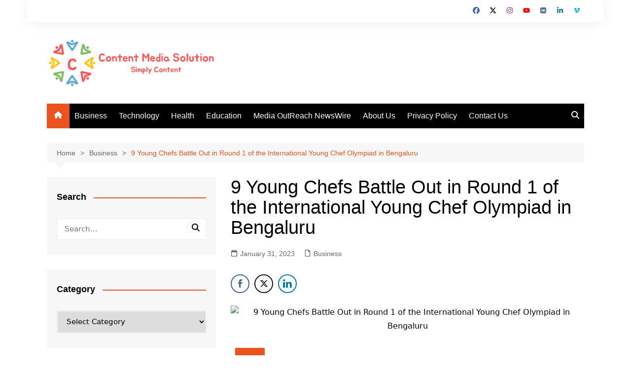

--- FILE ---
content_type: text/html; charset=utf-8
request_url: https://www.google.com/recaptcha/api2/aframe
body_size: 267
content:
<!DOCTYPE HTML><html><head><meta http-equiv="content-type" content="text/html; charset=UTF-8"></head><body><script nonce="4Q0o8dakojXO831uWpQN1w">/** Anti-fraud and anti-abuse applications only. See google.com/recaptcha */ try{var clients={'sodar':'https://pagead2.googlesyndication.com/pagead/sodar?'};window.addEventListener("message",function(a){try{if(a.source===window.parent){var b=JSON.parse(a.data);var c=clients[b['id']];if(c){var d=document.createElement('img');d.src=c+b['params']+'&rc='+(localStorage.getItem("rc::a")?sessionStorage.getItem("rc::b"):"");window.document.body.appendChild(d);sessionStorage.setItem("rc::e",parseInt(sessionStorage.getItem("rc::e")||0)+1);localStorage.setItem("rc::h",'1769117492463');}}}catch(b){}});window.parent.postMessage("_grecaptcha_ready", "*");}catch(b){}</script></body></html>